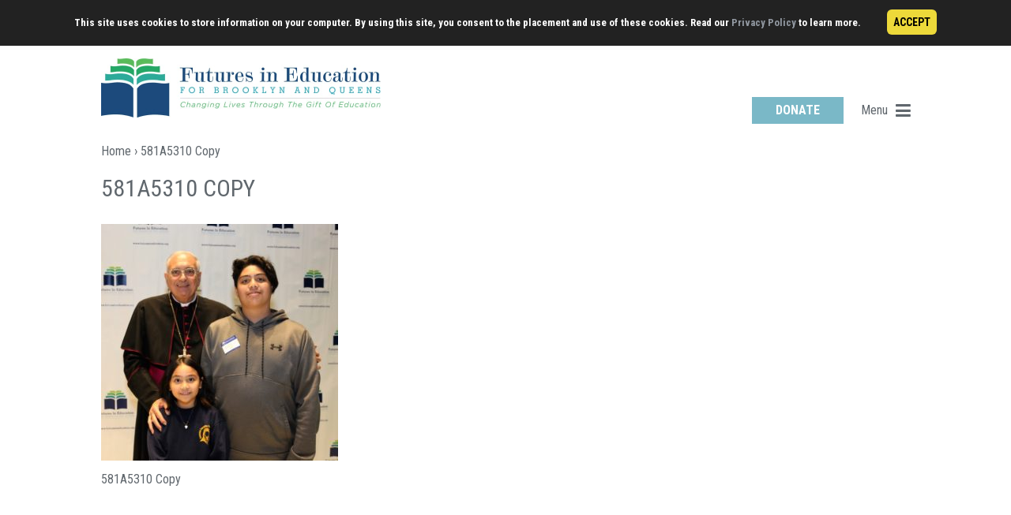

--- FILE ---
content_type: text/css
request_url: https://futuresineducation.org/wp-content/plugins/kingslider/css/kingslider.css?ver=6.1
body_size: 20
content:
.unslider{overflow:auto;margin:0;padding:0;height:100%;}.unslider-wrap{position:relative;height:100%;}.unslider-wrap.unslider-carousel>li{float:left}.unslider-vertical>ul{height:100%}.unslider-vertical li{float:none;width:100%}.unslider-fade{position:relative}.unslider-fade .unslider-wrap li{position:absolute;left:0;top:0;right:0;z-index:8; height:100%;}.unslider-fade .unslider-wrap li.unslider-active{z-index:10;height:100%;}.unslider li,.unslider ol,.unslider ul{list-style:none;margin:0;padding:0;border:none}.unslider-arrow{  color;#FFF;   position: relative; z-index: 10001; cursor: pointer; margin-top: -35px; display:none; opacity: .8;}.unslider-arrow.next{ float:right; margin-right:10px; color:#FFF; }.unslider-arrow.prev{ width: 20px; float: right; margin-right: 30px; color:#FFF; } .unslider-fade{height:100%;} .unslider:hover > .unslider-arrow{display:block; opacity: .8;} .unslider:hover > .unslider-arrow:hover {opacity:1;} .king-slider-image{height:100%; background-size:cover; background-position:center;

--- FILE ---
content_type: text/css
request_url: https://futuresineducation.org/wp-content/themes/futures/style.css?ver=6.1
body_size: 16133
content:
/*
Theme Name: futures
Theme URI: http://underscores.me/
Author: 345 Design
Author URI: http://underscores.me/
Description: Description
Version: 1.0.0
License: GNU General Public License v2 or later
License URI: http://www.gnu.org/licenses/gpl-2.0.html
Text Domain: futures
Tags:

This theme, like WordPress, is licensed under the GPL.
Use it to make something cool, have fun, and share what you've learned with others.

futures is based on Underscores http://underscores.me/, (C) 2012-2015 Automattic, Inc.
Underscores is distributed under the terms of the GNU GPL v2 or later.

Normalizing styles have been helped along thanks to the fine work of
Nicolas Gallagher and Jonathan Neal http://necolas.github.com/normalize.css/
*/

/*--------------------------------------------------------------
>>> TABLE OF CONTENTS:
----------------------------------------------------------------
# Normalize
# Typography
# Elements
# Forms
# Navigation
	## Links
	## Menus
# Accessibility
# Alignments
# Clearings
# Widgets
# Content
	## Posts and pages
	## Asides
	## Comments
# Infinite scroll
# Media
	## Captions
	## Galleries
--------------------------------------------------------------*/

/*--------------------------------------------------------------
# Normalize
--------------------------------------------------------------*/
html {
	font-family: sans-serif;
	-webkit-text-size-adjust: 100%;
	-ms-text-size-adjust:     100%;
}

body {
	margin: 0;
}

article,
aside,
details,
figcaption,
figure,
footer,
header,
main,
menu,
nav,
section,
summary {
	display: block;
}

audio,
canvas,
progress,
video {
	display: inline-block;
	vertical-align: baseline;
}

audio:not([controls]) {
	display: none;
	height: 0;
}

[hidden],
template {
	display: none;
}

a {
	background-color: transparent;
}

a:active,
a:hover {
	outline: 0;
}

abbr[title] {
	border-bottom: 1px dotted;
}

b,
strong {
	font-weight: bold;
}

dfn {
	font-style: italic;
}

h1 {
	font-size: 30px;
	margin: 20px 0;
}

mark {
	background: #ff0;
	color: #000;
}

small {
	font-size: 80%;
}

sub,
sup {
	font-size: 75%;
	line-height: 0;
	position: relative;
	vertical-align: baseline;
}

sup {
	top: -0.5em;
}

sub {
	bottom: -0.25em;
}

img {
	border: 0;
}

svg:not(:root) {
	overflow: hidden;
}

figure {
	margin: 1em 40px;
}

hr {
	box-sizing: content-box;
	height: 0;
}

pre {
	overflow: auto;
}

code,
kbd,
pre,
samp {
	font-family: monospace, monospace;
	font-size: 1em;
}

button,
input,
optgroup,
select,
textarea {
	color: inherit;
	font: inherit;
	margin: 0;
}

button {
	overflow: visible;
}

button,
select {
	text-transform: none;
}

button,
html input[type="button"],
input[type="reset"],
input[type="submit"] {
	-webkit-appearance: button;
	cursor: pointer;
}

button[disabled],
html input[disabled] {
	cursor: default;
}

button::-moz-focus-inner,
input::-moz-focus-inner {
	border: 0;
	padding: 0;
}

input {
	line-height: normal;
}

input[type="checkbox"],
input[type="radio"] {
	box-sizing: border-box;
	padding: 0;
}

input[type="number"]::-webkit-inner-spin-button,
input[type="number"]::-webkit-outer-spin-button {
	height: auto;
}

input[type="search"] {
	-webkit-appearance: textfield;
	box-sizing: content-box;
}

input[type="search"]::-webkit-search-cancel-button,
input[type="search"]::-webkit-search-decoration {
	-webkit-appearance: none;
}

fieldset {
	border: 1px solid #c0c0c0;
	margin: 0 2px;
	padding: 0.35em 0.625em 0.75em;
}

legend {
	border: 0;
	padding: 0;
}

textarea {
	overflow: auto;
}

optgroup {
	font-weight: bold;
}

table {
	border-collapse: collapse;
	border-spacing: 0;
}

td,
th {
	padding: 0;
}

/*--------------------------------------------------------------
# Typography
--------------------------------------------------------------*/
body,
button,
input,
select,
textarea {
	color:#60676d;
	font-family: 'Roboto Condensed', sans-serif;
	font-weight: 400;
	font-size: 16px;
	/*font-size: 1rem; this is setting it to 16px */
	line-height: 1.5;
    -webkit-font-smoothing:Antialiased;
	-moz-osx-font-smoothing: grayscale;
}

h1,
h2,
h3,
h4,
h5,
h6 {
	font-weight: 400;
	clear: both;
}

p {
	margin-bottom: 1.5em;
}

dfn,
cite,
em,
i {
	font-style: italic;
}

blockquote {
	margin: 0 1.5em;
}

address {
	margin: 0 0 1.5em;
}

pre {
	background: #eee;
	font-family: "Courier 10 Pitch", Courier, monospace;
	font-size: 15px;
	font-size: 0.9375rem;
	line-height: 1.6;
	margin-bottom: 1.6em;
	max-width: 100%;
	overflow: auto;
	padding: 1.6em;
}

code,
kbd,
tt,
var {
	font-family: Monaco, Consolas, "Andale Mono", "DejaVu Sans Mono", monospace;
	font-size: 15px;
	font-size: 0.9375rem;
}

abbr,
acronym {
	border-bottom: 1px dotted #666;
	cursor: help;
}

mark,
ins {
	background: #fff9c0;
	text-decoration: none;
}

big {
	font-size: 125%;
}

/*--------------------------------------------------------------
# Elements
--------------------------------------------------------------*/
html {
	box-sizing: border-box;
}

*,
*:before,
*:after { /* Inherit box-sizing to make it easier to change the property for components that leverage other behavior; see http://css-tricks.com/inheriting-box-sizing-probably-slightly-better-best-practice/ */
	box-sizing: inherit;
}

body {
	background: #fff; /* Fallback for when there is no custom background color defined. */
}

blockquote:before,
blockquote:after,
q:before,
q:after {
	content: "";
}

blockquote,
q {
	quotes: "" "";
}

hr {
	background-color: #ccc;
	border: 0;
	height: 1px;
	margin-bottom: 1.5em;
}

ul,
ol {
	margin: 0 0 1.5em 3em;
	-webkit-padding-start: 10px;
	-moz-padding-start: 10px;
}

ul {
	list-style: disc;
}

ol {
	list-style: decimal;
}

li > ul,
li > ol {
	margin-bottom: 0;
	margin-left: 1.5em;
}

dt {
	font-weight: bold;
}

dd {
	margin: 0 1.5em 1.5em;
}

img {
	height: auto; /* Make sure images are scaled correctly. */
	max-width: 100%; /* Adhere to container width. */
}

table {
	margin: 0 0 1.5em;
	width: 100%;
}

/*--------------------------------------------------------------
# Forms
--------------------------------------------------------------*/
button,
input[type="button"],
input[type="reset"],
input[type="submit"] {
	border: 1px solid;
	border-color: #ccc #ccc #bbb;
	border-radius: 3px;
	background: #e6e6e6;
	box-shadow: inset 0 1px 0 rgba(255, 255, 255, 0.5), inset 0 15px 17px rgba(255, 255, 255, 0.5), inset 0 -5px 12px rgba(0, 0, 0, 0.05);
	color: rgba(0, 0, 0, .8);
	font-size: 12px;
	font-size: 0.75rem;
	line-height: 1;
	padding: .6em 1em .4em;
	text-shadow: 0 1px 0 rgba(255, 255, 255, 0.8);
}

button:hover,
input[type="button"]:hover,
input[type="reset"]:hover,
input[type="submit"]:hover {
	border-color: #ccc #bbb #aaa;
	box-shadow: inset 0 1px 0 rgba(255, 255, 255, 0.8), inset 0 15px 17px rgba(255, 255, 255, 0.8), inset 0 -5px 12px rgba(0, 0, 0, 0.02);
}

button:focus,
input[type="button"]:focus,
input[type="reset"]:focus,
input[type="submit"]:focus,
button:active,
input[type="button"]:active,
input[type="reset"]:active,
input[type="submit"]:active {
	border-color: #aaa #bbb #bbb;
	box-shadow: inset 0 -1px 0 rgba(255, 255, 255, 0.5), inset 0 2px 5px rgba(0, 0, 0, 0.15);
}

input[type="text"],
input[type="email"],
input[type="url"],
input[type="password"],
input[type="search"],
input[type="number"],
input[type="tel"],
input[type="range"],
input[type="date"],
input[type="month"],
input[type="week"],
input[type="time"],
input[type="datetime"],
input[type="datetime-local"],
input[type="color"],
textarea {
	color: #666;
	border: 1px solid #ccc;
	border-radius: 3px;
}

select {
	border: 1px solid #ccc;
}

input[type="text"]:focus,
input[type="email"]:focus,
input[type="url"]:focus,
input[type="password"]:focus,
input[type="search"]:focus,
input[type="number"]:focus,
input[type="tel"]:focus,
input[type="range"]:focus,
input[type="date"]:focus,
input[type="month"]:focus,
input[type="week"]:focus,
input[type="time"]:focus,
input[type="datetime"]:focus,
input[type="datetime-local"]:focus,
input[type="color"]:focus,
textarea:focus {
	color: #111;
}

input[type="text"],
input[type="email"],
input[type="url"],
input[type="password"],
input[type="search"],
input[type="number"],
input[type="tel"],
input[type="range"],
input[type="date"],
input[type="month"],
input[type="week"],
input[type="time"],
input[type="datetime"],
input[type="datetime-local"],
input[type="color"] {
	padding: 3px;
}

textarea {
	padding-left: 3px;
	width: 100%;
}

/*--------------------------------------------------------------
# Navigation
--------------------------------------------------------------*/
/*--------------------------------------------------------------
## Links
--------------------------------------------------------------*/
a {
	color: #7ab8c7;
	text-decoration: none;
}

a:visited {
	color: #7ab8c7;
}

a:hover,
a:focus,
a:active {
	color: #60676d;
}

a:focus {
	outline: 0;
}

a:hover,
a:active {
	outline: 0;
}

/*--------------------------------------------------------------
## Menus
--------------------------------------------------------------*/


header#masthead nav.main-navigation {
	clear: right;
	float: right;
	display: none;
	position: relative;
	width: 300px;
}
header#masthead.nav-open nav.main-navigation {
	display: block;

}
div.menu-header-container{
	position: absolute;
	right: 0;
	width: 100%;
	z-index: 100000;
	background-color: #eaf4f6;
}

.main-navigation ul {
	list-style: none;
	padding-left: 0;
}

.main-navigation ul#primary-menu{
	margin: 15px;
}
.main-navigation ul#primary-menu>li {
	font-weight: 400;
	text-transform: uppercase;
	position: relative;
	padding: 5px;
	padding-left: 10px;
	padding-right: 0px;
	border-bottom: 1px solid #8e99a2;
}
.menu-item-816 .open_button, .menu-item-48 .open_button{display: none; }

.main-navigation a {
	color:#60676d;
	display: inline-block;
}

.main-navigation ul ul {
	position: relative;
	display: none;
	margin: 5px;
	font-weight: 400;
	text-transform: none;
}

.main-navigation ul ul ul {
	left: -999em;
	top: 0;
}

.main-navigation ul ul a {
	width: 200px;
}

.main-navigation ul ul li {
	padding: 6px;
	padding-left:10px;

}

.main-navigation li:hover > a,
.main-navigation li.focus > a {
}

.main-navigation ul ul :hover > a,
.main-navigation ul ul .focus > a {
}

.main-navigation ul ul a:hover,
.main-navigation ul ul a.focus {
}

.main-navigation ul#primary-menu>li>a:after{
	font:normal normal normal 14px/1 FontAwesome;
	content:"\f078";
	float: right;
}
.main-navigation ul#primary-menu>li:hover>a:after,
.main-navigation ul#primary-menu>li.focus>a:after{
	content:"\f077";
}


.main-navigation ul#primary-menu>li.span_added>a:after{
	content:none;
}
.main-navigation ul#primary-menu>li.span_added:hover>a:after,
.main-navigation ul#primary-menu>li.span_added.focus>a:after{
	content:none;
}
.main-navigation ul#primary-menu>li.span_added>span{
	color:#60676d;
	cursor: pointer;
    margin-top: -3px;
	padding: 2px 8px;
	float: right;
}

.main-navigation ul#primary-menu>li.span_added>span:after{
	font:normal normal normal 14px/1 FontAwesome;
	content:"\f078";
}
.main-navigation ul#primary-menu>li.span_added.open>span:after{
	content:"\f077";

}
.main-navigation ul#primary-menu li.open > ul {
	left: auto;
	display: block;
}

/*
.main-navigation ul li:hover > ul,
.main-navigation ul li.focus > ul {
	left: auto;
	display: block;
}
*/


.main-navigation ul ul li:hover > ul,
.main-navigation ul ul li.focus > ul {
	left: 100%;
}

.main-navigation .current_page_item > a,
.main-navigation .current-menu-item > a,
.main-navigation .current_page_ancestor > a,
.main-navigation .current-menu-ancestor > a {
}

/* Small menu. */
.menu-toggle,
.main-navigation.toggled ul {
	display: block;
}

/*@media screen and (min-width: 37.5em) { show this all the time*/
	.menu-toggle {
		display: none;
	}
	.main-navigation ul {
		display: block;
	}
/*}*/

.site-main .comment-navigation,
.site-main .posts-navigation,
.site-main .post-navigation {
	margin: 0 0 1.5em;
	overflow: hidden;
}

.comment-navigation .nav-previous,
.posts-navigation .nav-previous,
.post-navigation .nav-previous {
	float: left;
	width: 50%;
}

.comment-navigation .nav-next,
.posts-navigation .nav-next,
.post-navigation .nav-next {
	float: right;
	text-align: right;
	width: 50%;
}

.unslider { overflow:hidden; }

/*--------------------------------------------------------------
# Accessibility
--------------------------------------------------------------*/
/* Text meant only for screen readers. */
.screen-reader-text {
	clip: rect(1px, 1px, 1px, 1px);
	position: absolute !important;
	height: 1px;
	width: 1px;
	overflow: hidden;
}

.screen-reader-text:focus {
	background-color: #f1f1f1;
	border-radius: 3px;
	box-shadow: 0 0 2px 2px rgba(0, 0, 0, 0.6);
	clip: auto !important;
	color: #21759b;
	display: block;
	font-size: 14px;
	font-size: 0.875rem;
	font-weight: bold;
	height: auto;
	left: 5px;
	line-height: normal;
	padding: 15px 23px 14px;
	text-decoration: none;
	top: 5px;
	width: auto;
	z-index: 100000; /* Above WP toolbar. */
}

/* Do not show the outline on the skip link target. */
#content[tabindex="-1"]:focus {
	outline: 0;
}

/*--------------------------------------------------------------
# Alignments
--------------------------------------------------------------*/
.alignleft {
	display: inline;
	float: left;
	margin-right: 1.5em;
}

.alignright {
	display: inline;
	float: right;
	margin-left: 1.5em;
}

.aligncenter {
	clear: both;
	display: block;
	margin-left: auto;
	margin-right: auto;
}

/*--------------------------------------------------------------
# Clearings
--------------------------------------------------------------*/
.clear:before,
.clear:after,
.entry-content:before,
.entry-content:after,
.comment-content:before,
.comment-content:after,
.site-header:before,
.site-header:after,
.site-content:before,
.site-content:after,
.site-footer:before,
.site-footer:after {
	content: "";
	display: table;
	table-layout: fixed;
}

.clear:after,
.entry-content:after,
.comment-content:after,
.site-header:after,
.site-content:after,
.site-footer:after {
	clear: both;
}

/*--------------------------------------------------------------
# Widgets
--------------------------------------------------------------*/
.widget {
	margin: 0 0 1.5em;
}

/* Make sure select elements fit in widgets. */
.widget select {
	max-width: 100%;
}

/*--------------------------------------------------------------
# Content
--------------------------------------------------------------*/
/*--------------------------------------------------------------
## Posts and pages
--------------------------------------------------------------*/
.sticky {
	display: block;
}

.hentry {
	margin: 0 0 1.5em;
}

.byline,
.updated:not(.published) {
	display: none;
}

.single .byline,
.group-blog .byline {
	display: inline;
}

.page-content,
.entry-content,
.entry-summary {
	margin: 25px 0 0;
}

.page-links {
	clear: both;
	margin: 0 0 1.5em;
}

/*--------------------------------------------------------------
## Asides
--------------------------------------------------------------*/
.blog .format-aside .entry-title,
.archive .format-aside .entry-title {
	display: none;
}

/*--------------------------------------------------------------
## Comments
--------------------------------------------------------------*/
.comment-content a {
	word-wrap: break-word;
}

.bypostauthor {
	display: block;
}

/*--------------------------------------------------------------
# Infinite scroll
--------------------------------------------------------------*/
/* Globally hidden elements when Infinite Scroll is supported and in use. */
.infinite-scroll .posts-navigation, /* Older / Newer Posts Navigation (always hidden) */
.infinite-scroll.neverending .site-footer { /* Theme Footer (when set to scrolling) */
	display: none;
}

/* When Infinite Scroll has reached its end we need to re-display elements that were hidden (via .neverending) before. */
.infinity-end.neverending .site-footer {
	display: block;
}

/*--------------------------------------------------------------
# Media
--------------------------------------------------------------*/
.page-content .wp-smiley,
.entry-content .wp-smiley,
.comment-content .wp-smiley {
	border: none;
	margin-bottom: 0;
	margin-top: 0;
	padding: 0;
}

/* Make sure embeds and iframes fit their containers. */
embed,
iframe,
object {
	max-width: 100%;
}

/*--------------------------------------------------------------
## Captions
--------------------------------------------------------------*/
.wp-caption {
	margin-bottom: 1.5em;
	max-width: 100%;
}

.wp-caption img[class*="wp-image-"] {
	display: block;
	margin-left: auto;
	margin-right: auto;
}

.wp-caption .wp-caption-text {
	margin: 0.8075em 0;
}

.wp-caption-text {
	text-align: center;
}

/*--------------------------------------------------------------
## Galleries
--------------------------------------------------------------*/
.gallery {
	margin-bottom: 1.5em;
}

.gallery-item {
	display: inline-block;
	text-align: center;
	vertical-align: top;
	width: 100%;
}

.gallery-columns-2 .gallery-item {
	max-width: 50%;
}

.gallery-columns-3 .gallery-item {
	max-width: 33.33%;
}

.gallery-columns-4 .gallery-item {
	max-width: 25%;
}

.gallery-columns-5 .gallery-item {
	max-width: 20%;
}

.gallery-columns-6 .gallery-item {
	max-width: 16.66%;
}

.gallery-columns-7 .gallery-item {
	max-width: 14.28%;
}

.gallery-columns-8 .gallery-item {
	max-width: 12.5%;
}

.gallery-columns-9 .gallery-item {
	max-width: 11.11%;
}

.gallery-caption {
	display: block;
}



/*--------------------------------------------------------------
## Global
--------------------------------------------------------------*/
a.box-btn{
	  background-color:#7ab8c7;
	  color:#FFF;
	  font-weight: bold;
	  padding:5px 30px;
	  text-align: center;

}
a.box-btn:hover{
	background-color:#8f9aa3;
}

body header.entry-header h1.entry-title{
    color:#60676d;
	line-height: 1;
	margin: 20px 20px 0 0;
	text-transform: uppercase;

}
#main > section.breadcrumbs{
	margin-right: 20px;

}
h2{
	color:#fff;
	font-weight:400;
	font-size:36px;
}
h3{
	color: #60676d;
	font-weight:400;
	font-size:30px;
    margin: 0;
    margin-bottom: 20px;
    margin-top: 5px;
}
h4 {
	color: #60676d;
	font-size:18px;
	font-weight: 400;
	line-height:22px;
	margin:0px;
}
h5 {
	color: #60676d;
	font-size:22px;
	font-weight: 400;
	line-height:22px;
	margin:0px;
	margin-top: 20px;
}
section.breadcrumbs a {
	color:#60676d;
}
section.breadcrumbs a:hover {
  	color:#7ab8c7;

}


/*--------------------------------------------------------------
## Header
--------------------------------------------------------------*/

#masthead > div > p.site-title > a > img{
	height: 75px;

}
header.site-header section.social-icons {
  	margin-top:15px;
 	float:right;

    visibility: hidden;
}
header.site-header div.site-branding{
  float:left;
}
section.header-buttons .closed .fa{
  font-size:22px;

}
section.header-buttons .opened .fa{
  font-size:16px;

}
section.header-buttons{
  	clear:right;
 	float:right;
  	margin-top:15px;
}
section.header-buttons >a{
  display:inline-block;
}
header#masthead section.header-buttons>*{
	float: left;
}

header#masthead section.header-buttons > a#navopen span.opened{
	background-color: #eaf4f6;
	display: none;
	height: 100%;
}
header#masthead section.header-buttons > a#navopen span.closed{
	padding-top:4px;
	display: block;
	text-align: right;
}
header#masthead.nav-open section.header-buttons > a#navopen span.opened{
	display: block;
}
header#masthead.nav-open  section.header-buttons > a#navopen span.closed{
	display: none;
}

section.header-buttons > a#navopen{
	height: 34px;
	width: 70px;
 	margin-left: 15px;
}
section.header-buttons > a#navopen,
section.header-buttons > div.search-holder>a {
  	color:#60676d;
}
section.header-buttons > a#navopen span.opened span.fa {
	padding: 3px 0 0;
	width: 100%;
	text-align: center;

}
section.header-buttons > a#navopen span.closed span.label {
	vertical-align: middle;
}
section.header-buttons > a#navopen span.closed span.fa {
	vertical-align: middle;
  	margin-left:10px;

}
section.header-buttons >div{
		display:inline-block;
}
section.header-buttons >div.search-holder{
	display: none;
}
section.social-icons a{
    margin-left:3px;
    display: inline-block;
    background-color:#ced9d8;
    padding-top: 7px;
    padding-right: 0px;
    text-align: center;
    height:35px;
    width:35px;
}
section.social-icons a:first-child{
	margin-left: 0;

}
section.social-icons a:hover{
}
section.social-icons a i{
       color:#60676d;
       font-size: 22px;
}
section.social-icons a:hover i{
  		 color:#7ab8c7;
}
div.search-holder form.search-form{
  		 display:none;
}

/*--------------------------------------------------------------
## Footer
--------------------------------------------------------------*/

footer.site-footer div.site-info{
	padding-top: 50px;
	margin-bottom: 20px;
	clear: both;

}
footer.site-footer p{
	margin:0;
	color:#fff;
	text-align: center;
}
footer.site-footer{
	background-color:#909aa4;
	position: static;
}

footer.site-footer div.menu-footer-menu-row-1-container,
footer.site-footer div.menu-footer-menu-row-2-container{
	float: left;
}
footer.site-footer div.menu-footer-menu-row-1-container ul,
footer.site-footer div.menu-footer-menu-row-2-container ul{
    list-style: none;
	margin: 0;
	margin-top: 20px;
    margin-right: 40px;
	padding: 0;
}

footer.site-footer div.menu-footer-menu-row-1-container ul > li >a,
footer.site-footer div.menu-footer-menu-row-2-container ul > li >a {
	color:#fff;
}
footer.site-footer div.menu-footer-menu-row-1-container ul > li:hover >a ,
footer.site-footer div.menu-footer-menu-row-2-container ul > li:hover >a {
	color:#7ab8c7;
}
footer.site-footer div.footer-buttons{
	margin-top: 20px;
	display: inline-block;
	float: right;
}
footer.site-footer div.footer-buttons a.box-btn:hover{
	background-color:#ced9d8;
}
footer.site-footer div.footer-buttons section.social-icons{

	margin-top: 15px;

}
footer.site-footer div.footer-buttons a.box-btn{
	display: block;
}

/*--------------------------------------------------------------
## Homepage
--------------------------------------------------------------*/

body.home #primary, body.page1 #primary {float:left; margin:20px auto; width:66.66%}
body.home #secondary, body.page1 #secondary {float:right; margin: 20px 0; width:33.33%;}
body.home iframe {margin-top:50px;}
body.home div#content div#primary { padding-bottom: 30px;}

#page {margin:0px auto; }
header.site-header, div#content.site-content, footer.site-footer div.footer-inner{
	margin: 0 auto;
	width:1025px;
}


div#content.site-content section.social-icons {
  	margin-top:15px;

}

.clear {clear:both;}

.full-width {position:relative;}

.full-width h2 {
  text-align: center;
  text-shadow: 0 1px 0 rgba(255, 255, 255, 0.8);
}

.full-width .slider h2 {
  bottom:20px;
  font-size:36px;
  line-height:40px;
  margin:0px auto;
  padding: 10px;
  position:absolute;
  width:100%;
}

.full-width h2 a {
	color:#ffffff;
	text-shadow: 0px 2px 5px rgba(0,0,0,0.75);
	font-weight: 400;
}
.full-width h2 a span {background:#7ab8c7; margin: 0px 10px; padding:10px 20px; text-shadow: none;}
.full-width h2 a:hover span {background:#8e99a2;}

.full-width h5 {font-family: 'Roboto Condensed', sans-serif; font-size:24px;  font-weight: 400; height: 40px; line-height:20px; margin:0px; position: relative; text-transform:uppercase;}
.full-width h5 div{
    position: absolute;
    bottom: 0;
    width: 100%;
}
.full-width a {color:#60676d; margin-top: 20px;}
.full-width a:hover h5{
	color:#7ab8c7;
}
.full-width a.cap-form {color: #7ab8c7;}
.full-width a.cap-form:hover {color:#60676d;}
.full-width .icons {float:left; min-height:220px; text-align:center; width:33.3%;}
.full-width .icons.help-student {background:url('/wp-content/themes/futures/images/help-a-student.png') no-repeat center 45px transparent; background-size:50%;}
.full-width .icons.help-student:hover {background:url('/wp-content/themes/futures/images/help-a-student-hover.png') no-repeat center 45px transparent; background-size:50%;}
.full-width .icons.apply-scholarships {background:url('/wp-content/themes/futures/images/apply-for-scholarships.png') no-repeat center 45px transparent; background-size:50%;}
.full-width .icons.apply-scholarships:hover {background:url('/wp-content/themes/futures/images/apply-for-scholarships-hover.png') no-repeat center 45px transparent; background-size:50%;}
.full-width .icons.our-programs {background:url('/wp-content/themes/futures/images/our-programs.png') no-repeat center 45px transparent; background-size:50%;}
.full-width .icons.our-programs:hover {background:url('/wp-content/themes/futures/images/our-programs-hover.png') no-repeat center 45px transparent; background-size:50%;}

.full-width a:hover h5{
	color:#7ab8c7;
}
body.home article {display:inline-block; margin-right:5%; vertical-align: top; width:40%; }

body #primary div.event.event1{margin-left: 0%; }
body #primary div.event {font-family: 'Roboto Condensed', sans-serif; float:left; margin-left: 7%; width:23%;}
body #primary div.event img { margin: -30px 25px 0px 0px; width:20%;}
body #primary div.event div.date {background:#e9f4f6; color:#60676d;display: block;font-size:18px; line-height: 18px; margin-bottom: 10px;padding: 5px 10px 5px 5px; font-weight:400; text-align: right;}

body #primary div.event a.view-event, #primary article a.more {font-weight:400; text-transform:uppercase;}
body #primary div.event a {color:#7ab8c7; margin-top: 20px;}
body #primary div.event h4 a {font-size:18px}
body #primary div.event a:hover{	color:#60676d; }

body #primary div.event p, #primary article p {margin:5px 0px 5px 0px;}









#content > section.full-width>div.slider{
  background-size: cover;
  background-position: top center;
  height: 490px;
  position: relative;
  width:100%
}
.float-margin-top{
	display: inline-block;
	width: 100%;
	margin-top: 40px;
}
#secondary div.form-wrapper{
	display: inline-block;
	width: 80%;
}
#secondary form div.email-field{
	display: block;
	overflow: hidden;
}
#secondary form div.submit-button{
	float: right;
	width: 40px;
}
#frm_form_7_container input[type="submit"], #frm_form_7_container .frm_style_formidable-style.with_frm_style input[type=submit], #frm_form_7_container .frm_style_formidable-style.with_frm_style input[type=submit]:hover { border: 0px solid; border-radius: 0px; background: #7ab8c7; box-shadow: inset 0 0px 0 rgba(255, 255, 255, 0.5), inset 0 0px 0px rgba(255, 255, 255, 0.5), inset 0 0px 0px rgba(0, 0, 0, 0.05);color:#fff; font-family: 'Open Sans', sans-serif; font-size: 30px; height:40px; line-height: 30px; padding: 0; margin-top:0; padding-bottom: 5px; outline:0; text-shadow: 0 0px 0 rgba(255, 255, 255, 0.8);vertical-align: top; width:40px;}
#frm_field_75_container { float:left; clear:none; width: 85%;}
#frm_form_7_container .frm_submit { float:right; clear:none; padding-top:0; width:15%; }
.frm_ajax_loading { position:absolute; }
input[type="submit"]:hover { box-shadow: inset 0 0px 0 rgba(255, 255, 255, 0.8), inset 0 0px 0px rgba(255, 255, 255, 0.8), inset 0 0px 0px rgba(0, 0, 0, 0.02); }
input[type="email"], #field_617c9 {background-color: #e9f4f6;border:none; border-radius: 0px;  height:40px; outline:0; padding: 5px 10px; width:100%; font-weight:400; color:#60676d; font-size:14px;}

.donors img, .donors h4, .donors div { clear:none; float:left; width:46%;}
.donors img {margin-right:10px}
.donors p {line-height:20px; margin-top:0px;}
.home .readmore_btn .fa { font-size:12px; }
.donors p.donor_description.afterHideInit{
	overflow: hidden;
	-webkit-transition: height 0.5s; /* Safari */
	transition: height 0.5s;
	margin-bottom: 0;
}

.donors div.readmore_btn{
	clear: both;
	font-weight: 400;
	white-space: nowrap;
	margin-bottom: 10px;
	cursor: pointer;
}

.developments img {width:250px;}
.home .developments .fa { font-size:12px; }
.developments h5 {font-size: 18px; font-weight: 400; line-height: 22px; margin:5px 0px 0px 0px;}
.developments p, .developments date {font-size:14px; line-height:18px; margin-top:0px;}
#secondary .fa-angle-right {font-size:16px;}

a.btn { color:#ffffff; display:block; margin-bottom:14px; position: relative; text-align:center; text-decoration:none; text-transform:uppercase; width:80%; font-weight:400;}
a.btn span {clear:right;display:block;font-size:18px;padding:5px; background:#7ab8c7;font-weight: 400;}
.page-template-programs a.btn span {font-weight: bold;}
a.btn img {
    left: 85%;
    position: absolute;
    top: -11px;
    width: 55px;
}
a.btn:hover span {background:#8f9aa3;}


footer.site-footer div.site-info > p.address_full{
	display: block; color:#fff;
}
footer.site-footer div.site-info > p.address_mobile{
	display: none; color:#fff;
}

footer.site-footer div.site-info > p.address_mobile a, footer.site-footer div.site-info > p.address_full a {color:#fff;}
br.toggle_break{
	display: none;
}

.slider h2 {z-index: 1000; }
.unslider-nav ol li.unslider-active {dislpay: none !important;}

/*--------------------------------------------------------------
## Global internal pages
--------------------------------------------------------------*/
article div.entry-content{
	padding-right: 40px;
}

article .entry-footer {margin-top:20px;}

aside#secondary ul{
	list-style: none;
	margin: 0
}
body div#content div#primary div.post_nav a{
	background:#ced9d8;
	color:#8f9aa3;
	display:inline-block;
	padding: 6px 10px 5px 10px;
}
body div#content div#primary  div.post_nav a:hover{
	background-color: #72b9c6;
	color:#fff;
}
body div#content div#primary  div.addthis_custom_sharing, body div#content div#primary  div.post_nav, body div#content div#primary  div.post_share{
	display: inline-block;
}

body div#content div#primary  div.post_share>*{
	vertical-align: middle;
}
body div#content div#primary  div.post_share{
	color: #666666;
	font-size: 18px;
    vertical-align: middle;
    padding-top: 2px;
    margin-right: 47px;
}


body div#content div#primary div.post_nav a{
	margin-right: 20px;
	margin-top: 20px;

}
body div#content div#primary div.post_nav a.view_all{
}
/*
body div#content div#primary div.post_nav a.view_all:hover{
	background-color: #8f9aa3;
	color: #fff;
}
*/
ul, ol{
	margin: 1em;
}

/*GENERAL PAGE  */

body.page #primary article h5+p{
	margin: 0;
	line-height: 1.3;
}

body.page #primary article > div.entry-content > blockquote{
	margin: 0;
	background: url('/wp-content/themes/futures/images/quote_bg.png') no-repeat left top;
}
body.page #primary article > div.entry-content > blockquote p{
	padding: 5px 10px;
	font-size: 22px;
	text-align: center;
}

.BBFormContainer[data-bbox-part-id="73560b49-75ce-4218-8b86-aa5fd8130880"] .BBFormSubmitbutton {    background-color: #7AB8C7 !important;
    border: 0 solid #7AB8C7 !important;
    box-shadow: 1px 1px 1px #CCC;
    border-radius: 8px;
    color: #fff;
    cursor: pointer;
    font-size: 1.4em;
    padding: 11px 83px !important;
    font-weight: bold;
    margin-left: 0;
    height: auto;}


/*--------------------------------------------------------------
## Trustees
--------------------------------------------------------------*/


body.single-trustee article div.entry-content{
	padding-top: 20px;
	clear: left;

}
body.single-trustee #primary,
body.page #primary,
body.post-type-archive-trustee #primary,
body.search-results #primary{
	width:73.5%;
	float: left;
    margin: 20px auto;

}
body.search-results #primary {
	width:70%;
}
body.single-trustee #secondary,
body.page #secondary,
body.post-type-archive-trustee #secondary,
body.search-results #secondary{
	float: right;
	width:26.5%;
	margin-top:55px;
	margin-bottom:55px;
}
body.page #secondary, body.post-type-archive-trustee #secondary{
	margin-top:20px;
}
body.page a.btn,
body.page #secondary div.form-wrapper,
body.single-trustee a.btn,
body.single-trustee #secondary div.form-wrapper,
body.post-type-archive-trustee a.btn,
body.post-type-archive-trustee #secondary div.form-wrapper,
body.search-results a.btn,
body.search-results #secondary div.form-wrapper{
	width: 95%;
}
article.type-trustee div.trustee_title{
	float:left;
	margin-top: 15px;
}
article.type-trustee header.entry-header{
	padding-top:20px;
	padding-right:40px;
}
article.type-trustee h1{
	font-size: 24px;
	margin: 0;
}
article.type-trustee h4{
	font-size: 18px;
	font-style: italic;
}
article.type-trustee > header > img{
    border-radius: 50%;
	float: left;
	margin-right: 20px;
    overflow: hidden;
    position: relative;
}


body.single-trustee aside#secondary ul{
	padding: 10px 0;
}

aside#secondary ul li a{
	color: #60676d;

}
aside#secondary ul li a:hover{
	color: #7ab8c7;
}
#secondary > h3.sidebar_heading{
	font-size: 24px;
	font-weight: 400;
}
#secondary > span.sidebar_heading30{
	display: block;
	font-size: 30px;
	font-weight: 400;
	margin-top:40px;
}
a.btn.involve { color:#60676d; }
a.btn.involve span {background:#e3e5e8;}
a.btn.involve:hover span {color:#7ab8c7;}
a.btn.involve img {
    left: 85%;
    top: -5px;
    width: 42px;
    height: auto;
}

a.btn.involve.student img {
    left: 81%;
}
a.btn.involve.programs img {
    left: 82%;
}
a.btn.involve.scholar span {
    padding-left: 18px;
    text-align: left;
}
a.btn.involve.scholar img {
    left: 87%;
}


body.post-type-archive-trustee div#content div#primary a.trustee-link> img{
    border-radius: 50%;
	height: auto;
    overflow: hidden;
	width: 72px;

}
body.post-type-archive-trustee div#content div#primary ul.trustee-list{
	list-style: none;

	columns: 2;
	-webkit-columns: 2;
	-moz-columns: 2;
	margin: 0;
	margin-top: 20px;
	padding:0;
}

body.post-type-archive-trustee div#content div#primary a.trustee-link{
	margin-top: 15px;
	display: block;
	position: relative;
}
body.post-type-archive-trustee div#content div#primary a.trustee-link span{
	font-weight: 400;
	position: absolute;
	margin-top: 25px;
	margin-left: 10px;
}
/* NEWWWWWS */


body.blog #primary,
body.single-post #primary,
body.single-events #primary,
body.archive #primary
{float:left; margin:20px auto; width:66.66%}

body.blog #secondary, body.archive #secondary{
	float:right;
	margin: 20px 0;
	width:33.33%;
    margin-top: 15px;
}
body.single-post #secondary, body.single-events #secondary
{float:right; margin: 20px 0; width:33.33%; margin-top:55px; padding-left: 3%;}


body.blog article, body.archive article {display:inline-block; width:40%; margin-right:5%; float: left; margin-bottom:20px;}
body.archive article { min-height:275px; }
body.blog article:nth-child(odd) { clear:left; }
body.blog article:nth-child(even) {}

body.blog .posts-navigation{
	clear: left;
	margin-top: 50px;
}


body.single-post #secondary h3{
	margin: 0;
}
body.single-post div.entry-meta{
	color:#60676d;
	font-size: 18px;
	font-weight: 400;
}
body.blog div.image_wrap,
body.single-post div.image_wrap{
	display: block;
}
body.blog div.image_wrap{
    max-height: 154px;
  	overflow:hidden;
      margin-bottom: 10px;
  }

body.single div.image_wrap {

}
body.blog div.image_wrap span,
body.single-post div.image_wrap span{
	background-color: #ced9d8;
	display: block;
	margin-top: -6px;
	padding:5px 10px;
	margin-bottom: 10px;
}
body.single-post aside#secondary ul{
	padding: 0;
}
body.single-post aside#secondary ul li{
	padding: 10px 0;
}
body.single-post div#content aside#secondary ul li a.recent-post{
	margin-top: 20px;

}

body.single-post div#content aside#secondary ul li a.recent-post div.news-title{
	color:#7ab8c7;
	font-size: 18px;
	font-weight: normal;
  line-height: 20px
}
body.single-post div#content aside#secondary ul li a.recent-post:hover div.news-title{
	color: #60676d;
}

body.single-post div#content aside#secondary ul li a.recent-post div.news-date{
	color:#60676d;
	font-style: italic;
	font-weight: normal;
}
body.single-post div#content aside#secondary ul li a.recent-post:hover div.news-date{
	color: #60676d;
}
body.single-post div#content aside#secondary ul li a.recent-post img.news-image{
	margin-top: 3px;
}
body.single-post div#content aside#secondary ul li a.recent-post div.news-excerpt{
	width:288px;
	padding:5px;
	margin-top:-6px;
	background-color: #f7f6f6;
      font-size: 14px;
}

body.single-post div#content aside#secondary ul li a.recent-post:hover div.news-excerpt {    color: #60676d;}

body.single-post div#content aside#secondary a.px18-link{
	font-size: 18px;
	font-weight: normal;
}
body div#content div#primary{
	padding-bottom: 80px;
}

/* PROGRAMS */

body.page-template-programs section.icons a{
	color:#60676d;
	display: inline-block;
	font-size: 18px;
	text-transform: uppercase;

}
body.page-template-programs section.icons a:hover{
	color: #7ab8c7;
}
body.page-template-programs section.icons a.angel
{
	text-align: left;
	width: 31%;
}
body.page-template-programs section.icons a.partner{
	text-align: center;
	width: 33%;
}
body.page-template-programs section.icons a.young,
body.page-template-programs section.icons a.planned{
	text-align: center;
	float: right;
	width: 33%;
}
body.page-template-programs section.icons div.icon_bottom_wrap{
	width: 66%;
	margin: 0 auto 65px;

}
body.page-template-programs section.icons a img{
	height: auto;
	margin-right: 10px;
	vertical-align: middle;
	width: 48px;
}
body.page-template-programs div#content.site-content{
	width: 100%;
	margin: 0;
}

body.page-template-programs div#content.site-content section h3{
	font-size:24px;
	text-transform: uppercase;
	text-align: center;
}

body.page-template-programs div#content.site-content section h3 img{
	vertical-align: middle;
	margin-right: 15px;
}

body.page-template-programs div#content.site-content section{
	width: 100%;
}

body.page-template-programs div#content.site-content section.breadcrumbs,
body.page-template-programs div#content.site-content header.entry-header{
	width: 1025px;
	margin: 0 auto;
}
body.page-template-programs div#content.site-content section.icons{
	width: 1025px;
	margin: 20px auto;}

body.page-template-programs div#content.site-content section div.prog_bind_width{
	width: 1025px;
	margin: 0 auto;
	padding: 40px 15px 5px;
}
body.page-template-programs div#content #primary{
	width:100%;
    margin: 0 auto;
    margin-top: 20px;
    padding-bottom: 0;

}
body.page-template-programs div#content.site-content section.full-width{
	white-space:nowrap;
}

body.page-template-programs div#content.site-content section.full-width div h4{
	font-size: 22px;
}
body.page-template-programs div#content.site-content section.full-width div h5{
	font-size: 16px;
}
body.page-template-programs div#content.site-content section.full-width div h4+p{
	margin-top: 0;
}
body.page-template-programs div#content.site-content section.full-width.grey{
	background-color:#eef0f1;
}
body.page-template-programs div#content.site-content section.full-width.planned { background-color: #ffffff;}
body.page-template-programs div#content.site-content section.full-width div.content_full,
body.page-template-programs div#content.site-content section.full-width div.content_left,
body.page-template-programs div#content.site-content section.full-width div.content_right{
	white-space:normal;
	display: inline-block;
	padding: 15px 55px;
	vertical-align: top;
	width:50%;
}


body.page-template-ways-to-give div#content.site-content section.full-width div.content_left,
body.page-template-ways-to-give div#content.site-content section.full-width div.content_right{
	white-space:normal;
	display: inline-block;
	padding: 15px 10px;
	vertical-align: top;
	width:50%;
}
body.page-template-ways-to-give div#content.site-content section.full-width.planned div.content_right {float: right;}
.page-template-ways-to-give h4{text-transform: uppercase;}
.page-template-ways-to-give p {margin-top: 0px; margin-bottom: 0px;}
body.page-template-programs div#content.site-content section.full-width div.content_full{
	width: 100%;
}
body.page-template-programs div#content.site-content section.full-width div.content_full.top_text{
	padding-bottom: 0;
}
body.page-template-programs div#content.site-content section.full-width div.content_full.bottom_text{
	font-size: 22px;
	padding: 0 120px;
	text-align: center;
}
body.page-template-programs div#content.site-content section.full-width div.content_full.bottom_text p{
	margin-top: 0;
	margin-bottom:35px;
}

body.page-template-programs div#content.site-content section.full-width.planned div.content_left,
body.page-template-programs div#content.site-content section.full-width.planned div.content_right, body.page-template-ways-to-give div#content.site-content section.full-width.planned div.content_left,
body.page-template-ways-to-give div#content.site-content section.full-width.planned div.content_right{
	padding-top: 0;
}

body.page-template-programs div#content.site-content section a.btn{
	margin: 0 auto;
	margin-bottom: 45px;
	width: 170px;
}
body.page-template-programs div#content.site-content section a.btn span{
	font-size: 16px;
}
body section img.ret_icon{
	height: auto;
	width: 48px;
}

body.page-template-programs blockquote{
	background: url('/wp-content/themes/futures/images/quote_bg.png') no-repeat left top;
	margin: 10px 55px 45px;
	position: relative;
	white-space: normal;
}

body.page-template-programs blockquote p.sig{
	bottom: -20px;
    margin: 0;
    padding: 0;
	position: absolute;
	right: 0;

}
body.page-template-programs blockquote p{
	padding: 5px 10px;
	font-size: 18px;
	text-align: left;
}


body.page-template-programs #primary div.event {width:45%; margin-top:25px;}
body.page-template-programs #primary div.event p{
    margin: 5px 0px 5px 0px !important;
}
/* overrides */

.no-margin{
	margin: 0;
}

.top40{
	margin-top: 40px!important;
}
/* SCHOLARSHIPS */

.content_full.bottom_text h5{margin-bottom: 25px;}

body.page-template-scholarships .full-width h4 {display:inline-block; font-size:24px; line-height:24px; margin-left:20px; text-transform: uppercase; text-align: left; width: 85%;}
body.page-template-scholarships .full-width h5 {font-size:22px; height:auto;line-height:22px; margin: 0px; text-transform: none;}
body.page-template-scholarships .content_full .bottom_text h5 {margin: 0px 0px 20px;}
body.page-template-scholarships div#content.site-content section.full-width{
	white-space:nowrap;
}
body.page-template-scholarships div#content.site-content section.scholar_heading{
	margin-top: 20px;
}
body.page-template-scholarships div#content.site-content section{
	width: 100%;
}

body.page-template-scholarships div#content.site-content section.breadcrumbs,
body.page-template-scholarships div#content.site-content header.entry-header{
	width: 1025px;
	margin: 0 auto;
}
body.page-template-scholarships div#content.site-content section div.prog_bind_width{
	width: 1025px;
	margin: 0 auto;
	padding: 40px 15px 5px;
}
body.page-template-scholarships div#content #primary{
	width:100%;
    margin: 0 auto;
    margin-top: 20px;
    padding-bottom: 0;

}
body.page-template-scholarships div#content.site-content{
	width: 100%;
	margin: 0;
}

body.page-template-scholarships div#content.site-content section.full-width.grey{
	background-color:#eef0f1;
}
body.page-template-scholarships div#content.site-content section.full-width div h5+p{
	margin-top:0;


}
body.page-template-scholarships div#content.site-content section.full-width div.content_full,
body.page-template-scholarships div#content.site-content section.full-width div.content_left,
body.page-template-scholarships div#content.site-content section.full-width div.content_right{
	white-space:normal;
	display: inline-block;
	padding: 15px 55px;
	vertical-align: top;
	width:50%;
}
body.page-template-scholarships div#content.site-content section.full-width div.content_full{
	width: 100%;
}
body.page-template-scholarships div#content.site-content section.full-width div.content_full.top_text{
    position: relative;
    padding-bottom: 20px;
	padding-top: 0;
    text-align: center;
}

body.page-template-scholarships div#content.site-content section.full-width div.content_full.top_text_holder{

    display: inline-block;
}
body.page-template-scholarships div#content.site-content section.full-width div.content_full.bottom_text{padding: 0px 55px;
}
body.page-template-scholarships div#content.site-content section.full-width div.content_full.bottom_text p{
	margin-top: 0;
	margin-bottom:30px;
}
body.page-template-scholarships div#content.site-content section a.btn{
	margin: 0 auto;
	margin-bottom: 40px;
	width: 170px;
}
body.page-template-scholarships div#content.site-content section a.btn span{
	font-size: 16px; font-weight:400;
}


body.page-template-scholarships h3.faq_head{
	font-size: 24px;
	text-align: center;
}

body.page-template-scholarships ul{
	font-weight: 400;
	list-style: none;
	margin: 0;
	padding: 0;
	padding: 15px 0 ;
	word-wrap: normal;
    white-space: normal;
}
body.page-template-scholarships ul li.multi_question{
	padding-bottom:50px;
}
body.page-template-scholarships ul li.multi_question ul li{
	font-size: 18px;
	color: #72b9c6;
	padding: 15px 0 ;
	border-top:1px solid #8f9aa3;
}
body.page-template-scholarships ul li.multi_question ul li{
	cursor: pointer;
}
body.page-template-scholarships ul li.multi_question ul li:last-child{
	border-bottom:1px solid #8f9aa3;

}
body.page-template-scholarships ul li.multi_question ul li div.li_hidden_holder{
	overflow: hidden;
}
body.page-template-scholarships ul li.multi_question ul li div.li_hidden{
	position: relative;
	padding: 10px 0 0 15px;
}
body.page-template-scholarships ul li.multi_question ul li div.li_hidden span{
	color:#60676d;
	display: inline-block;
	font-size: 16px;
	font-weight: 400;
	line-height: 1;
	padding: 0 15px;
	border-left:1px solid #72b9c6;

}

body.page-template-scholarships ul li.multi_question ul li>span:after{
	font:normal normal normal 14px/1 FontAwesome;
	color:#8f9aa3;
	content:"\f078";
	padding-top: 5px;
	padding-right: 20px;
	float: right;
	display: inline-block;
}
body.page-template-scholarships ul li.multi_question ul li.open>span:after{
	content:"\f077";
}
body.page-template-scholarships.set_top ul li div.li_hidden{
	transition: margin-top 0.5s;
}
body.page-template-scholarships ul li ul li.open div.li_hidden{
	margin-top:0!important;
}


body.page-template-scholarships ul li.single_question{
	font-size: 18px;
	padding: 15px 0 ;
	border-top:1px solid #8f9aa3;
}
body.page-template-scholarships ul li.single_question{
	cursor: pointer;
}
body.page-template-scholarships ul li.single_question:last-child{
	border-bottom:1px solid #8f9aa3;

}
body.page-template-scholarships ul li.single_question div.li_hidden_holder{
	overflow: hidden;
}
body.page-template-scholarships ul li.single_question div.li_hidden{
	position: relative;
	padding: 10px 0 0 15px;
}
body.page-template-scholarships ul li.single_question div.li_hidden span{
	color:#60676d;
	display: inline-block;
	font-size: 16px;
	font-weight: 400;
	line-height: 1;
	padding: 0 15px;
	border-left:1px solid #72b9c6;

}
body.page-template-scholarships ul li.single_question>h5:after{
	font:normal normal normal 14px/1 FontAwesome;
	color:#8f9aa3;
	content:"\f078";
	padding-top: 5px;
	padding-right: 20px;
	float: right;
	display: inline-block;
}
body.page-template-scholarships ul li.single_question.open>h5:after{
	content:"\f077";
}
body.page-template-scholarships ul li.single_question.open div.li_hidden{
	margin-top:0!important;
}
body.page-template-scholarships div.lang_nav>a{

  color:#72b9c6;
	text-decoration: underline;

}
body.page-template-scholarships div.lang_nav>a.active,
body.page-template-scholarships div.lang_nav>a:hover{
	color:#8f9aa3;
  text-decoration: none;

}
body.page-template-scholarships div.lang_nav>*{
	display: inline;
	margin-right: 20px;
	margin-top: 0;
}
body.page-template-scholarships div.lang_nav>*:last-child{
	margin-right: 0px;

}
body.page-template-scholarships div.lang_nav_holder{
	text-align: center;
}
body.page-template-scholarships div.lang_nav{
	color:#8f9aa3;
	display: inline-block;
	font-weight: 400;
	position: relative;
}
 /* GDPR */
        .gdpr-popup .accept {   background: #edd93a;
            line-height: 14px;
            color: #000;
            padding: 8px;
            border-radius: 6px;
            margin-left: 30px;
            text-align: center;
            right: 15px;
            top: 14px;
            font-size: 14px;}
        .gdpr-popup {
            display:none;
            font-size: 13px;
            font-weight: bold;
            background: #222222;
            color: #fff;
            padding: 20px 15px;
            line-height: 18px;
            position: relative;
            text-align:center;
        }
        .gdpr-popup a {
            text-decoration:none;
			color:#9299a2;
        }
.gdpr { clear:both; }
.gdpr-popup a:hover {color: #edda3a;}
        @media (max-width: 600px) {
            .gdpr-popup {
            display:none;
            font-size: 14px;
            font-weight: bold;
            background: #222222;
            color: #fff;
            padding: 20px 15px;
            line-height: 18px;
            position: relative;
            text-align:left;
        }
            .gdpr-popup .accept {   background: #edd93a;
            line-height: 16px;
            color: #000;
            padding: 8px;
            border-radius: 6px;
            text-align: center;
            width:100px;
            margin-left:0;
            margin-top:20px;
            display:block;
            font-size: 14px;}
        }
/* CONTACT */

body.page-id-20 .frm_style_formidable-style.with_frm_style input[type="email"],
body.page-id-20 .frm_style_formidable-style.with_frm_style input[type="tel"],
body.page-id-20 .frm_style_formidable-style.with_frm_style input[type="text"],
body.page-id-20 .frm_style_formidable-style.with_frm_style textarea
{	background-color: #e9f4f6;
	border:none;
	font-family: 'Roboto Condensed', sans-serif;
	border-radius: 0px;
	height:40px;
	outline:0;
	padding: 5px 10px;
  font-weight:400; color:#60676d; font-size:14px;
}

body.page-id-20 .frm_style_formidable-style.with_frm_style input[type="submit"] {
	border: 0px solid;
	border-radius: 0px;
	background: #7ab8c7;
	box-shadow: inset 0 0px 0 rgba(255, 255, 255, 0.5), inset 0 0px 0px rgba(255, 255, 255, 0.5), inset 0 0px 0px rgba(0, 0, 0, 0.05);
	color:#fff;
	font-family: 'Roboto Condensed', sans-serif;
	font-weight: 400;
	font-size: 18px;
	height:40px;
	line-height: 14px;
	padding: 4px 30px;
	outline:0;
	text-shadow: 0 0px 0 rgba(255, 255, 255, 0.8);
	vertical-align: top;
}
body.page-id-20 .frm_style_formidable-style.with_frm_style input[type="submit"]:hover {
	box-shadow: inset 0 0px 0 rgba(255, 255, 255, 0.8), inset 0 0px 0px rgba(255, 255, 255, 0.8), inset 0 0px 0px rgba(0, 0, 0, 0.02);
}
body.page-id-20 .frm_style_formidable-style.with_frm_style .form-field{
	margin-bottom:-5px;
}
body.page-id-20 .with_frm_style .vertical_radio .frm_checkbox label {font-family: 'Roboto Condensed', sans-serif;
    font-size: 14px;}

body.page-id-20 .frm_style_formidable-style.with_frm_style textarea{
	height:108px;
}

body.page-id-20 article div.entry-content{
	padding-right: 200px;
}
body.page-id-20 .frm_style_formidable-style.with_frm_style div.frm_submit{
	float: right;
}
body.page-id-20 #primary article .frm_style_formidable-style.with_frm_style .req-item-desc{
	font-size: 10px;
    margin-bottom: -15px;

    margin-top: 5px;
}

body.page-id-20 div#content article div.entry-content p a{
	text-decoration:underline;

}
body.page-id-20 div#content article div.entry-content h4{
	margin-top: 20px;
	font-size: 22px;
	font-weight: 400;
}
body.page-id-20 div#content article div.entry-content h4+p{
	margin-top: 0;
}

body.page-template-programs div#content.site-content section a.alumni-button { width: 220px; margin:0; }

.result-title { margin-bottom:0; font-size:18px; }

/*Facts */
body.page-id-616 ul{
	margin-top: 5px;
	margin-bottom: 5px;
}
body.page-id-616 ul li{
	padding: 5px 0;

}

table.facts-table{
	border-spacing: 1px;
    border-collapse: separate;
    width: 80%;
    margin-top: 15px;

}
table.facts-table thead tr th,
table.facts-table tfoot tr td{
	background-color: #72b9c6;
	color: #fff;
	text-align: left;
	font-weight: 400;
    padding:10px 20px;

}
table.facts-table thead tr th{
	text-transform: uppercase;
}
table.facts-table tbody tr td{
	background-color: #e9f4f6;
    padding:10px 20px;

}
body.single-events #secondary > a.px18-link,
body.single-post #secondary > a.px18-link{
	float: right;
	margin-right: 25px;
}

.facts-indent {    padding-left: 40px;
    margin-top: 18px;}
.facts-indent span {font-size:16px;}

/* Team Members */

ul.futures-team-list li {margin: 0px;      padding: 10px 0px;}
ul.futures-team-list {list-style: none; margin: 0px; padding:0px;}


/* Events */

.single-events h4 { font-size:30px; font-family: 'Roboto Condensed', sans-serif; color:#60676d; margin-top:20px; max-width:400px; line-height:normal; }
.single-events h3 { font-size:24px; font-family: 'Roboto Condensed', sans-serif; color:#60676d; margin-top:20px; text-transform:uppercase; margin-bottom:0; }
.single-events .subtitle { font-size:24px; font-family: 'Roboto Condensed', sans-serif; color:#60676d; font-style:italic; }
.single-events .event-info-box { background:#e9f4f6; margin-top:50px; padding:20px; font-family: 'Roboto Condensed', sans-serif; color:#60676d; }
.single-events .event-info { float:left; }
.single-events .event-info .date { font-size:24px; display:block; }
.single-events .event-info h5 { font-size:24px; margin-bottom:0; }
.single-events .location .name,  .single-events .location .address, .single-events .directions, .single-events .time-description, single-events .time { display:block; }
.single-events .event-link { display: block; float: right; width: 265px; color: #FFF; background: #72b9c6; margin-top: -55px; font-size:24px; text-align:center; text-transform:uppercase; font-weight:bold; padding:10px 20px 10px 20px; }
.single-events .event-link .get-ticks { font-size: 18px; display:block; font-weight:normal; }
body.single-events #secondary { margin-top:0; }
.single-events a .events-side-title { color:#72b9c6;     line-height: 13px;
    margin-top: 0px; }
.single-events a .events-side-date { margin-bottom:20px; font-size:14px; }
.single-events a:hover .events-side-date { color: #60676d; }
.single-events #secondary h3 { margin-bottom: 10px; }
.single-events aside#secondary ul { padding:0; }
.single-events .time, .single-events .time-description { font-size:18px; }
.single-events [rel="prev"], .single-events [rel="next"] { width: 146px; height: 32px; background: #cddad8; text-align:center; font-family: 'Roboto Condensed', sans-serif; font-size:18px; color:#60676d; display:inline-block; margin-top: 30px; margin-right:40px; }
.single-events .reserve-box2 { font-weight:normal; text-transform:none; font-size:18px; display:block }
.single-evnets .hosted { font-size:18px; }
.single-events [rel="prev"], .single-events [rel="next"]:hover {color: #7ab8c7;}

input::-webkit-input-placeholder, textarea::-webkit-input-placeholder {
   font-size:14px;
   color:#60676d;
}

input:-moz-placeholder, textarea:-moz-placeholder { /* Firefox 18- */
   font-size:14px;
   color:#60676d;
}

input::-moz-placeholder, textarea::-moz-placeholder {  /* Firefox 19+ */
   font-size:14px;
   color:#60676d;
}

input:-ms-input-placeholder, textarea:-ms-input-placeholder {
   font-size:14px;
   color:#60676d;
}

wbr:after { content: "\00200B"; }
@media (max-width: 1025px) {
	header.site-header, div#content.site-content, footer.site-footer div.footer-inner{
		margin: 0;
		width:100%;
	}
	footer.site-footer div.footer-inner{
		padding: 0 40px;
	}
	header.site-header section.header-buttons{
    	padding-right: 10px;


	}
	div#content{
		padding: 0 15px;
	}
	body.page-template-scholarships div#content,
	body.page-template-programs div#content{
		padding: 0;
	}
	header.site-header div.site-branding{
		padding: 0 10px 0px;
	}
	/* global */

	body.page-template-scholarships div#content.site-content section.breadcrumbs,
	body.page-template-scholarships div#content.site-content header.entry-header,
	body.page-template-programs div#content.site-content section.breadcrumbs,
	body.page-template-programs div#content.site-content header.entry-header{
			width: 100%;
	}

	/*programs*/
	body.page-template-scholarships div#content.site-content section.breadcrumbs,
	body.page-template-scholarships div#content.site-content header.entry-header,
	body.page-template-scholarships div#content.site-content section.icons,
	body.page-template-programs div#content.site-content section.breadcrumbs,
	body.page-template-programs div#content.site-content header.entry-header,
	body.page-template-programs div#content.site-content section.icons{
			display: inline-block;
			width: 100%;
			padding: 0 15px;
	}
	body.page-template-programs blockquote{
		margin:10px 10px 45px
	}

	body.page-template-scholarships div#content.site-content section div.prog_bind_width,
	body.page-template-programs div#content.site-content section div.prog_bind_width{
			width: 100%;
			padding: 40px 15px 5px

	}
	body.page-template-scholarships div#content.site-content section.full-width,
	body.page-template-programs div#content.site-content section.full-width{
		white-space: normal;
	}
	body.page-template-scholarships div#content.site-content section.full-width div.content_full,
	body.page-template-scholarships div#content.site-content section.full-width div.content_left,
	body.page-template-scholarships div#content.site-content section.full-width div.content_right,
	body.page-template-programs div#content.site-content section.full-width div.content_full,
	body.page-template-programs div#content.site-content section.full-width div.content_left,
	body.page-template-programs div#content.site-content section.full-width div.content_right{
		white-space:normal;
		display: inline-block;
    margin:0;
		padding: 0;
		width:100%;
	}
	body.page-template-programs div#content.site-content section.full-width div.content_full.bottom_text{
    	padding: 0 20px;

	}
	body.page-template-programs #primary div.event {margin:45px 2%;}

}
@media (max-width: 900px) {

	body.page-template-programs section.icons div.icon_bottom_wrap,
	body.page-template-programs section.icons a{
		display: block;
		width:100%!important;
		text-align: left!important;
		margin:0 auto;
	}
	body.page-template-programs section.icons a{
		padding-left: 10px;
		padding-bottom: 10px;
	}

	body #primary{
		float: none!important;
		width:100%!important;
	}
	body #secondary{
		float: none!important;
		width:100%!important;
		max-width:400px!important;
    	margin-top: -70px!important;
	}

	body.home #primary{

    	padding-bottom: 20px!important;
	}
	body.home #secondary{
		max-width:initial!important;
    	margin-top: 0!important;
	}

	body #primary div.event{
	    margin-left: 11%;
	    width: 22%;
	}
	body #primary div.event.event1{
	    margin-left: 0%;
	    width: 22%;
	}

	/*tablet starts here */
	header.site-header section.social-icons{
		display: none;
	}
	div.site-branding>*{
	    margin: 0;
	    margin-top: 10px;
	}
	#masthead > div > p.site-title > a > img {
	    height: 40px;
	}
	#primary{
		width: 100%;
	}
	#secondary{
		width: 100%;
	}
	.home article{
		margin-right: 0px;
   		padding-right: 5px;
		width: 49%;
	}

	#secondary .s-right, #secondary .s-left{
		display: inline-block;
		vertical-align: top;
		width: 49%;

	}
	header#masthead nav.main-navigation{
		width: 50%;
	}
	div.menu-header-container{
    	margin-right: -10px;
	}

	.full-width .icons{
    	background-size: 70% !important;

	}



	body.page-id-20 article div.entry-content {
       padding-right: 0;
	}


	body.page-template-programs div#content.site-content section a.btn {
	    margin-top: 25px;
	}
}

@media (max-width: 870px) {
  .content_left, .content_right { margin-left: 55px; max-width:650px; }
	.full-width .slider h2 {
		font-size:22px;
	}
}
@media (max-width: 700px) {
	#primary {float:right; width:100%;}
	#secondary { width:100%;}
}
@media (max-width: 600px) {


	.full-width .slider h2 {
		font-size:18px;
	}
	#content > section.full-width>div.slider{
		height: 300px;
		margin-bottom: 20px;
	}
	.full-width .icons{
		display: block;
		width: 80%;
		height: 300px;
		margin: 0 auto;
		float: none;
	}
	body.post-type-archive-trustee div#content div#primary ul.trustee-list{
		columns: 1;
		-webkit-columns: 1;
		-moz-columns: 1;
	}

	body.single-trustee #primary,
	body.single-trustee #secondary{
		width:100%;
	    padding: 0 10px;
	}
	article div.entry-content, body.single-trustee header.entry-header{
		padding-right: 0;
	}
	article.type-trustee div.trustee_title, body.single-trustee header.entry-header img{
	    float: none;
	    margin-top: 10px;
	}
	body.single-trustee article > header.entry-header{
		text-align: center;
	}

	body.blog article{
		width: 100%;
	}
	body.blog .posts-navigation{
		margin-top: 20px;
	}

	body.page-template-programs #primary div.event{

		clear: left;
		float: none;
		margin-left:0;
		text-align: center;
		width: 100%;
	}


	body header.entry-header h1.entry-title {
	    margin-top: 10px;
	    margin-bottom: 10px;

   }
	/* you sure about this one sir?*/
	.page-content, .entry-content, .entry-summary{
		margin: 0;
	}

	body.page-template-scholarships div.lang_nav{
		margin-left: 30%;
	}
	/** reservation button hiding address fix **/
	.single-events .event-link {

		font-size: 18px;
		float:left;
		margin-top: 6px;
	}
}

@media (max-width: 480px) {



	header#masthead nav.main-navigation{
		width: 100%;
    	background-color: #eaf4f6;
	}
	div.menu-header-container{
		margin-right: 0;
		position: relative;
	}
	body.page-template-programs #primary div.event,
	body #primary div.event, body #primary div.event.event1{
			float: none;
	    margin: 10px auto;
	    margin-bottom: 30px;
			position: relative;
	    width: 280px;

	}
	body.page-template-programs #primary div.event.event1,
	body #primary div.event, body #primary div.event.event1{
		margin-top: 40px;
	}
	body #primary div.event img {
	    margin: -30px 30px 0px 0px;
	    width: 30%;
	}
	body #primary div.event h4{
		margin-top: 15px;

	}
	body.home #secondary h3{text-align: center;}
	body.home #secondary .developments {    width: 81%;
   	 margin: 0 auto;
	}
	.frm_style_formidable-style.with_frm_style fieldset {padding: 0px;}
	div#content.site-content section.social-icons {margin-top: 0px;}
	body #primary div.event div.date{
	    margin: 10px auto;
		position: relative;
	    width: 61%;
	}
	.donors div{ width: 100%;}
	.donors p {width: 95%;}
	.donors h4 {margin-top: 5px !important;}
	body.home article{
		margin-right: 0px;
   		padding-right: 5px;
   		text-align: left;
		max-width: 280px;
		width: 100%; margin-bottom:15px;
	}
	#secondary .s-right, #secondary .s-left{
		display: block;
		margin: 0 auto;
		vertical-align: top;
		width: 260px;

	}
	.donors img, .donors h4, .donors p {
		width: 95%;
	}
	#secondary div.form-wrapper{
		width: 100%;
	}
	#secondary > div.s-left > h3{
		text-align: center;
	}
	a.btn.angel{
		width: 94%;
	}


	.full-width .slider h2 {
		line-height: 1.3em;
	}
	.full-width h2 a span {
		line-height: 60px;
	}
	.full-width .icons{
		background-size: 40% !important;
		height: 220px;
		margin: 0 auto;
		width: 100%;
	}
	#primary, #secondary{
		padding: 0;
		float: none;
	}
	body.home #primary>#main{
		text-align: center;
	}
	footer.site-footer div.footer-inner {
    	padding: 0 60px;
    }
	footer.site-footer div.menu-footer-menu-row-1-container {
    	    float: none;
    text-align: center; margin-top: 20px;
	}
	footer.site-footer div.menu-footer-menu-row-1-container ul{
		margin: 0;
	}
	footer.site-footer div.footer-buttons{
		float:left;
		clear: left; margin-left: 26%;
	}

	footer.site-footer div.menu-footer-menu-row-1-container, footer.site-footer div.menu-footer-menu-row-2-container {
		float: none;
		text-align: center;
	}
	footer.site-footer div.site-info > p.address_full{
		display: none;
	}
	footer.site-footer div.site-info > p.address_mobile{
		display: block;
	}
	#menu-footer-menu-row-2{
		margin: 0;
	}
	br.toggle_break{
		display: block;
	}
	article {
	    padding-right: initial;
	}
}

@media (max-width: 400px) {

  body.page-template-scholarships .full-width h4 {
    font-size: 23px; width: 90%
    }
	body.page-template-scholarships div#content.site-content section.full-width div.content_full.bottom_text p {text-align: center;}

  body.page-template-scholarships .full-width h5 {
    font-size: 19px;
    }
  #schList { max-width: 370px; }

	body.page-template-scholarships div.lang_nav{
		margin-left: 22%;
	}
	header#masthead > div > p.site-title > a > img {
	    height: 38px;
	}
	header#masthead section.header-buttons > a#navopen{
		width: 30px;
		height: 39px;
	    margin-left: 5px;
	    margin-right: -5px;
	}
	header#masthead section.header-buttons > a#navopen span.closed{
    	text-align: center;
	}
	header#masthead section.header-buttons > a#navopen span.closed span.fa{
		margin-left: 0;
	}
	#navopen > span.closed > span.label{
		display: none;
	}
	header#masthead > section.header-buttons > a.box-btn{

		padding: 5px 10px;
	}
	footer.site-footer div.footer-inner {
    	padding: 0;
    }

}

.unslider-arrow.next {
    float: right;
    margin-right: 30px;
    color: #FFF;
    width: 20px;
    height: 39px;
    display: block;
    margin-top: -310px;
}
.unslider-arrow.prev {
    float: left;
    margin-left: 10px;
    color: #FFF;
    width: 20px;
    height: 39px;
    display: block;
    margin-top: -310px;
}
.unslider-arrow {display:none !important; font-size:90px; font-weight:100; text-shadow: 1px 1px 1px #888; }
.unslider:hover > .unslider-arrow { display:block !important; }

.image_wrap span {display: none !important;}
figcaption {font-style: italic; font-size:85%;}
.fa-toggle-right:before, .fa-caret-square-o-right:before { content:"\f105" !important; }
.fa-toggle-left:before, .fa-caret-square-o-left:before { content: "\f104" !important; }
.unslider-nav {
    display: block;
    z-index: 10000;
    position: relative;
    margin-top: -450px;
    padding-right: 57px;
}
.search-form .search-submit { display:none; }
.search-form {     margin-top: 12px;
    margin-bottom: 12px;
    width: 100%;
  text-align:center;
  }
.search-form input { width: 93%; }

.page-id-22 .BBFormContainer[data-bbox-part-id="26ba7dff-5865-4f80-98c5-9d7813626781"] .BBDFormSectionComments .BBFormFieldLabel {
	margin-left: 0px; width:160px; text-align:right;
}
.page-id-22 .BBFormContainer[data-bbox-part-id="26ba7dff-5865-4f80-98c5-9d7813626781"] .BBDFormSectionComments .BBFormTextArea {
	    margin-left: 0px;
}
body.post-type-archive-trustee div#content div#primary .trustee-list li:first-child a.trustee-link{
	margin-top:0;
}
.org_search_value { max-width:100%; }

.hero-widget { margin-bottom: 80px; }


--- FILE ---
content_type: text/javascript
request_url: https://futuresineducation.org/wp-content/themes/futures/js/show-hide.js?ver=20151215
body_size: -24
content:
/**(function($) {
	var GOAL_HEIGHT = 60;
    if($("body").hasClass('home')) {
		var $content = $("p.donor_description").eq(0);

		if($content.length>0){
    	console.log($content.height()  + " " + GOAL_HEIGHT);
    		if($content.height() > GOAL_HEIGHT){

				$content.height(GOAL_HEIGHT);
				$content.addClass("afterHideInit");

				$div = $("<div>");
				$div.addClass("readmore_btn");

				$a = $("<a>");
				$a.html('Show More <i class="fa fa-angle-right" aria-hidden="true"></i>');

				$div.append($a);
				$div.insertAfter($content)

				$a.toggle(
					function(obj){
						$this = $a;

						$content.height($content.prop('scrollHeight')-20);
						$this.html('Show Less <i class="fa fa-angle-right" aria-hidden="true"></i>');

					},
					function(){
						$this = $a;
						$content.height(GOAL_HEIGHT);
						$this.html('Show More <i class="fa fa-angle-right" aria-hidden="true"></i>');
						
					}

				)

			}
		}
	}


})(jQuery);
*/


--- FILE ---
content_type: text/plain
request_url: https://www.google-analytics.com/j/collect?v=1&_v=j102&a=507079672&t=pageview&_s=1&dl=https%3A%2F%2Ffuturesineducation.org%2F2017-angel-reception%2F581a5310-copy%2F&ul=en-us%40posix&dt=581A5310%20Copy%20-%20Futures%20In%20Education&sr=1280x720&vp=1280x720&_u=YGDACEABBAAAACAAI~&jid=2035461567&gjid=1491754103&cid=1000761636.1764813932&tid=UA-43861017-9&_gid=1503894841.1764813932&_r=1&_slc=1&gtm=45He5c21n81PF55G5Qv812594678za200zd812594678&gcd=13l3l3l3l1l1&dma=0&tag_exp=103116026~103200004~104527906~104528500~104684208~104684211~105391252~115583767~115938465~115938469~116184927~116184929~116217636~116217638&z=735769677
body_size: -835
content:
2,cG-F0S20P39L8

--- FILE ---
content_type: text/javascript
request_url: https://futuresineducation.org/wp-content/themes/futures/js/navigation.js?ver=20151215
body_size: 1637
content:
/**
 * File navigation.js.
 *
 * Handles toggling the navigation menu for small screens and enables TAB key
 * navigation support for dropdown menus.
 */

function setCookie(name,value,days) {
    var expires = "";
    if (days) {
        var date = new Date();
        date.setTime(date.getTime() + (days*24*60*60*1000));
        expires = "; expires=" + date.toUTCString();
    }
    document.cookie = name + "=" + (value || "")  + expires + "; path=/";
}
function getCookie(name) {
    var nameEQ = name + "=";
    var ca = document.cookie.split(';');
    for(var i=0;i < ca.length;i++) {
        var c = ca[i];
        while (c.charAt(0)==' ') c = c.substring(1,c.length);
        if (c.indexOf(nameEQ) == 0) return c.substring(nameEQ.length,c.length);
    }
    return null;
}
function eraseCookie(name) {   
    document.cookie = name+'=; Max-Age=-99999999;';  
}

var x = getCookie('gdpraccept');
if (x) {
    //jQuery('.gdpr-popup').hide();
}
else{
	jQuery('.gdpr-popup').show();
}

( function($) {
	var container, button, menu, links, subMenus, i, len;

	container = document.getElementById( 'site-navigation' );
	if ( ! container ) {
		return;
	}

	button = container.getElementsByTagName( 'button' )[0];
	if ( 'undefined' === typeof button ) {
		return;
	}

	menu = container.getElementsByTagName( 'ul' )[0];

	// Hide menu toggle button if menu is empty and return early.
	if ( 'undefined' === typeof menu ) {
		button.style.display = 'none';
		return;
	}

	menu.setAttribute( 'aria-expanded', 'false' );
	if ( -1 === menu.className.indexOf( 'nav-menu' ) ) {
		menu.className += ' nav-menu';
	}

	button.onclick = function() {
		if ( -1 !== container.className.indexOf( 'toggled' ) ) {
			container.className = container.className.replace( ' toggled', '' );
			button.setAttribute( 'aria-expanded', 'false' );
			menu.setAttribute( 'aria-expanded', 'false' );
		} else {
			container.className += ' toggled';
			button.setAttribute( 'aria-expanded', 'true' );
			menu.setAttribute( 'aria-expanded', 'true' );
		}
	};

	// Get all the link elements within the menu.
	links    = menu.getElementsByTagName( 'a' );
	subMenus = menu.getElementsByTagName( 'ul' );

	// Set menu items with submenus to aria-haspopup="true".
	for ( i = 0, len = subMenus.length; i < len; i++ ) {
		subMenus[i].parentNode.setAttribute( 'aria-haspopup', 'true' );
	}

	// Each time a menu link is focused or blurred, toggle focus.
	for ( i = 0, len = links.length; i < len; i++ ) {
		links[i].addEventListener( 'focus', toggleFocus, true );
		links[i].addEventListener( 'blur', toggleFocus, true );
	}
  $("a#navopen").click(function(){
    $("header#masthead").toggleClass("nav-open")
  });
  $(".main-navigation ul#primary-menu>li a").after("<span class=\"open_button\"></span>");
  $(".main-navigation ul#primary-menu>li").addClass("span_added");
  /*
  $(function(){
	  $(".main-navigation ul#primary-menu>li ul").each( function(){
	  	console.log("-" + $(this).height() + "px")
	  	$(this).css("display" , "block");
	  	$(this).css("top" , "-" + $(this).height() + "px");
	  	//$(this).css("display" , "");
	  });
  });
  */

    $(".main-navigation .open-class .open_button, .main-navigation .open-class a").click(function (){
  	$(this).parent('.open-class').toggleClass('open');
  })
 //$("ul#primary-menu").doubleTapToGo();

 /*SCHOLARSHIPS JS*/
	  
	 $("body.page-template-scholarships ul li div.li_hidden_holder").each( function(){
	  	$(this).find(".li_hidden").css("margin-top" , "-" + $(this).height() + "px");
	  	//$(this).css("display" , "");
	 });
	$("body.page-template-scholarships").addClass("set_top");
    $("body.page-template-scholarships ul li.multi_question ul li").click(function(){
    	$(this).toggleClass("open");

    });

    $("body.page-template-scholarships ul li.single_question").click(function(){
    	$(this).toggleClass("open");
    });

    $("div.lang_nav a").click(function(){
    	console.log($(this).attr("data-lang"));
    	
    	$(".lang_nav>a").removeClass("active");
    	$(this).addClass("active");

    	$(".faq").hide();
    	$(".faq." + $(this).attr("data-lang")).show();

    });

   	$(".faq.es").hide();

  
	/**
	 * Sets or removes .focus class on an element.
	 */
	function toggleFocus() {
		var self = this;

		// Move up through the ancestors of the current link until we hit .nav-menu.
		while ( -1 === self.className.indexOf( 'nav-menu' ) ) {

			// On li elements toggle the class .focus.
			if ( 'li' === self.tagName.toLowerCase() ) {
				if ( -1 !== self.className.indexOf( 'focus' ) ) {
					self.className = self.className.replace( ' focus', '' );
				} else {
					self.className += ' focus';
				}
			}

			self = self.parentElement;
		}
	}
} )(jQuery);
jQuery(document).ready(function(){
  $url = window.location.href;
  $n = $url.indexOf("#faq");
  if($n != -1){
    jQuery('html, body').animate({
        scrollTop: jQuery(".questions").offset().top
    }, 1000);
  }
	jQuery('.gdpr-popup .accept').click(function(){
		setCookie('gdpraccept','true',28);
		jQuery('.gdpr-popup').fadeOut();
	});
});